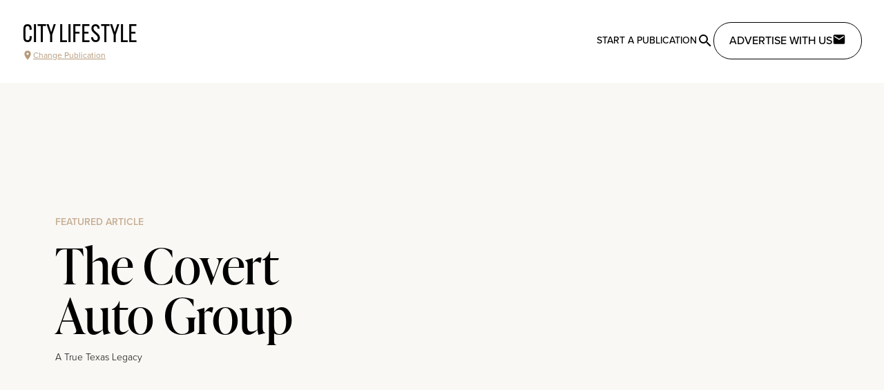

--- FILE ---
content_type: text/html;charset=utf-8
request_url: https://citylifestyle.com/articles/the-covert-auto-group-a-true-texas-legacy
body_size: 14287
content:
<!DOCTYPE html><html  data-capo=""><head><meta charset="utf-8">
<meta name="viewport" content="width=device-width, initial-scale=1">
<title>The Covert Auto Group</title>
<style>@import url("https://use.typekit.net/pwz3leq.css");@import url("https://use.typekit.net/psk6sbr.css");@import url("https://use.typekit.net/del0hun.css");@import url("https://use.typekit.net/fyx6sby.css");body.modal-open{overflow:hidden}h1.content-title{font-size:3rem;line-height:1;text-align:center;text-decoration-color:#c2410c;text-decoration-line:underline;text-transform:uppercase}button.get-started-btn{margin-left:auto;margin-right:auto;margin-top:1.5rem;--tw-bg-opacity:1;background-color:#c2410c;background-color:rgb(194 65 12/var(--tw-bg-opacity));letter-spacing:.05em;padding:.75rem 4rem;text-transform:uppercase;--tw-text-opacity:1;color:#fff;color:rgb(255 255 255/var(--tw-text-opacity))}section.franchise-section{margin:1.5rem auto;max-width:1280px;padding-left:1.5rem;padding-right:1.5rem}@media (min-width:768px){section.franchise-section{margin-bottom:4rem;margin-top:4rem}}.article-content a:-moz-any-link{display:inline-block;--tw-text-opacity:1;color:#000;color:rgb(0 0 0/var(--tw-text-opacity))}.article-content a:any-link{display:inline-block;--tw-text-opacity:1;color:#000;color:rgb(0 0 0/var(--tw-text-opacity))}.article-content a:-moz-any-link:after{content:" ";display:block;height:3px;margin-top:-3px;width:100%;--tw-bg-opacity:1;background-color:#e7dbc7;background-color:rgb(231 219 199/var(--tw-bg-opacity));transition-duration:.15s;-moz-transition-property:color,background-color,border-color,text-decoration-color,fill,stroke;transition-property:color,background-color,border-color,text-decoration-color,fill,stroke;transition-timing-function:cubic-bezier(.4,0,.2,1)}.article-content a:any-link:after{content:" ";display:block;height:3px;margin-top:-3px;width:100%;--tw-bg-opacity:1;background-color:#e7dbc7;background-color:rgb(231 219 199/var(--tw-bg-opacity));transition-duration:.15s;transition-property:color,background-color,border-color,text-decoration-color,fill,stroke;transition-timing-function:cubic-bezier(.4,0,.2,1)}.article-content a:-moz-any-link:hover:after{--tw-bg-opacity:1;background-color:#b69a7a;background-color:rgb(182 154 122/var(--tw-bg-opacity))}.article-content a:any-link:hover:after{--tw-bg-opacity:1;background-color:#b69a7a;background-color:rgb(182 154 122/var(--tw-bg-opacity))}.article-content .h1,.article-content h1,.editor-menu-bar .h1,.editor-menu-bar h1{font-size:2em}.article-content .h2,.article-content h2,.editor-menu-bar .h2,.editor-menu-bar h2{font-size:1.5em}.article-content .h3,.article-content h3,.editor-menu-bar .h3,.editor-menu-bar h3{font-size:1.17em}.article-content .h4,.article-content h4,.editor-menu-bar .h4,.editor-menu-bar h4{font-size:1em}.article-content .h5,.article-content h5,.editor-menu-bar .h5,.editor-menu-bar h5{font-size:.83em}.article-content .h6,.article-content h6,.editor-menu-bar .h6,.editor-menu-bar h6{font-size:.67em}.article-content h1,.article-content h2,.article-content h3,.article-content h4,.article-content h5,.article-content h6,.article-content ol,.article-content p,.article-content ul,p.article-content{margin-bottom:1.5rem;margin-left:auto;margin-right:auto;max-width:768px}.article-content blockquote{border-left-width:4px;margin:3rem auto;max-width:768px;--tw-border-opacity:1;border-color:#000;border-color:rgb(0 0 0/var(--tw-border-opacity));font-family:ivypresto-text,ui-serif,Georgia,Cambria,Times New Roman,Times,serif;font-size:1.125rem;font-weight:600;line-height:1.75rem;padding-left:1.5rem}@media (min-width:1024px){.article-content blockquote{font-size:1.25rem;line-height:1.75rem}}.article-content ol,.article-content ul{padding-left:2.5rem}.article-content ol li,.article-content ul li{margin-bottom:1.25rem}.article-content ol p,.article-content ul p{margin-bottom:0}.article-content ul{list-style-type:disc}.article-content ol{list-style-type:decimal}</style>
<style>/*! tailwindcss v3.4.1 | MIT License | https://tailwindcss.com*/*,:after,:before{border:0 solid #e5e7eb;box-sizing:border-box}:after,:before{--tw-content:""}:host,html{line-height:1.5;-webkit-text-size-adjust:100%;font-family:proxima-nova,proxima-nova-alt,ui-sans-serif,system-ui,sans-serif,Apple Color Emoji,Segoe UI Emoji,Segoe UI Symbol,Noto Color Emoji;font-feature-settings:normal;font-variation-settings:normal;tab-size:4;-webkit-tap-highlight-color:transparent}body{line-height:inherit;margin:0}hr{border-top-width:1px;color:inherit;height:0}abbr:where([title]){-webkit-text-decoration:underline dotted;text-decoration:underline dotted}h1,h2,h3,h4,h5,h6{font-size:inherit;font-weight:inherit}a{color:inherit;text-decoration:inherit}b,strong{font-weight:bolder}code,kbd,pre,samp{font-family:ui-monospace,SFMono-Regular,Menlo,Monaco,Consolas,Liberation Mono,Courier New,monospace;font-feature-settings:normal;font-size:1em;font-variation-settings:normal}small{font-size:80%}sub,sup{font-size:75%;line-height:0;position:relative;vertical-align:initial}sub{bottom:-.25em}sup{top:-.5em}table{border-collapse:collapse;border-color:inherit;text-indent:0}button,input,optgroup,select,textarea{color:inherit;font-family:inherit;font-feature-settings:inherit;font-size:100%;font-variation-settings:inherit;font-weight:inherit;line-height:inherit;margin:0;padding:0}button,select{text-transform:none}[type=button],[type=reset],[type=submit],button{-webkit-appearance:button;background-color:initial;background-image:none}:-moz-focusring{outline:auto}:-moz-ui-invalid{box-shadow:none}progress{vertical-align:initial}::-webkit-inner-spin-button,::-webkit-outer-spin-button{height:auto}[type=search]{-webkit-appearance:textfield;outline-offset:-2px}::-webkit-search-decoration{-webkit-appearance:none}::-webkit-file-upload-button{-webkit-appearance:button;font:inherit}summary{display:list-item}blockquote,dd,dl,figure,h1,h2,h3,h4,h5,h6,hr,p,pre{margin:0}fieldset{margin:0}fieldset,legend{padding:0}menu,ol,ul{list-style:none;margin:0;padding:0}dialog{padding:0}textarea{resize:vertical}input::placeholder,textarea::placeholder{color:#9ca3af;opacity:1}[role=button],button{cursor:pointer}:disabled{cursor:default}audio,canvas,embed,iframe,img,object,svg,video{display:block;vertical-align:middle}img,video{height:auto;max-width:100%}[hidden]{display:none}*,::backdrop,:after,:before{--tw-border-spacing-x:0;--tw-border-spacing-y:0;--tw-translate-x:0;--tw-translate-y:0;--tw-rotate:0;--tw-skew-x:0;--tw-skew-y:0;--tw-scale-x:1;--tw-scale-y:1;--tw-pan-x: ;--tw-pan-y: ;--tw-pinch-zoom: ;--tw-scroll-snap-strictness:proximity;--tw-gradient-from-position: ;--tw-gradient-via-position: ;--tw-gradient-to-position: ;--tw-ordinal: ;--tw-slashed-zero: ;--tw-numeric-figure: ;--tw-numeric-spacing: ;--tw-numeric-fraction: ;--tw-ring-inset: ;--tw-ring-offset-width:0px;--tw-ring-offset-color:#fff;--tw-ring-color:#3b82f680;--tw-ring-offset-shadow:0 0 #0000;--tw-ring-shadow:0 0 #0000;--tw-shadow:0 0 #0000;--tw-shadow-colored:0 0 #0000;--tw-blur: ;--tw-brightness: ;--tw-contrast: ;--tw-grayscale: ;--tw-hue-rotate: ;--tw-invert: ;--tw-saturate: ;--tw-sepia: ;--tw-drop-shadow: ;--tw-backdrop-blur: ;--tw-backdrop-brightness: ;--tw-backdrop-contrast: ;--tw-backdrop-grayscale: ;--tw-backdrop-hue-rotate: ;--tw-backdrop-invert: ;--tw-backdrop-opacity: ;--tw-backdrop-saturate: ;--tw-backdrop-sepia: }.container{width:100%}@media (min-width:640px){.container{max-width:640px}}@media (min-width:768px){.container{max-width:768px}}@media (min-width:1024px){.container{max-width:1024px}}@media (min-width:1280px){.container{max-width:1280px}}@media (min-width:1536px){.container{max-width:1536px}}.sr-only{height:1px;margin:-1px;overflow:hidden;padding:0;position:absolute;width:1px;clip:rect(0,0,0,0);border-width:0;white-space:nowrap}.pointer-events-none{pointer-events:none}.pointer-events-auto{pointer-events:auto}.visible{visibility:visible}.invisible{visibility:hidden}.static{position:static}.fixed{position:fixed}.absolute{position:absolute}.relative{position:relative}.inset-0{inset:0}.inset-x-0{left:0;right:0}.inset-y-0{bottom:0;top:0}.-right-\[90vw\]{right:-90vw}.bottom-0{bottom:0}.bottom-\[15px\]{bottom:15px}.left-0{left:0}.left-1\/2{left:50%}.left-4{left:1rem}.left-\[15px\]{left:15px}.right-0{right:0}.top-0{top:0}.top-1\/2{top:50%}.top-4{top:1rem}.top-\[100px\]{top:100px}.top-\[1rem\]{top:1rem}.z-10{z-index:10}.z-20{z-index:20}.z-30{z-index:30}.z-40{z-index:40}.z-50{z-index:50}.col-span-1{grid-column:span 1/span 1}.col-span-2{grid-column:span 2/span 2}.col-span-3{grid-column:span 3/span 3}.col-span-4{grid-column:span 4/span 4}.col-span-5{grid-column:span 5/span 5}.col-span-6{grid-column:span 6/span 6}.col-span-full{grid-column:1/-1}.\!m-0{margin:0!important}.m-0{margin:0}.m-1{margin:.25rem}.m-2{margin:.5rem}.m-4{margin:1rem}.m-5{margin:1.25rem}.m-6{margin:1.5rem}.mx-1{margin-left:.25rem;margin-right:.25rem}.mx-10{margin-left:2.5rem;margin-right:2.5rem}.mx-12{margin-left:3rem;margin-right:3rem}.mx-2{margin-left:.5rem;margin-right:.5rem}.mx-3{margin-left:.75rem;margin-right:.75rem}.mx-4{margin-left:1rem;margin-right:1rem}.mx-5{margin-left:1.25rem;margin-right:1.25rem}.mx-6{margin-left:1.5rem;margin-right:1.5rem}.mx-auto{margin-left:auto;margin-right:auto}.my-0{margin-bottom:0;margin-top:0}.my-10{margin-bottom:2.5rem;margin-top:2.5rem}.my-12{margin-bottom:3rem;margin-top:3rem}.my-16{margin-bottom:4rem;margin-top:4rem}.my-2{margin-bottom:.5rem;margin-top:.5rem}.my-20{margin-bottom:5rem;margin-top:5rem}.my-3{margin-bottom:.75rem;margin-top:.75rem}.my-4{margin-bottom:1rem;margin-top:1rem}.my-5{margin-bottom:1.25rem;margin-top:1.25rem}.my-6{margin-bottom:1.5rem;margin-top:1.5rem}.my-8{margin-bottom:2rem;margin-top:2rem}.-ml-4{margin-left:-1rem}.-mr-4{margin-right:-1rem}.-mt-8{margin-top:-2rem}.mb-0{margin-bottom:0}.mb-1{margin-bottom:.25rem}.mb-10{margin-bottom:2.5rem}.mb-12{margin-bottom:3rem}.mb-16{margin-bottom:4rem}.mb-2{margin-bottom:.5rem}.mb-20{margin-bottom:5rem}.mb-3{margin-bottom:.75rem}.mb-4{margin-bottom:1rem}.mb-40{margin-bottom:10rem}.mb-6{margin-bottom:1.5rem}.mb-8{margin-bottom:2rem}.mb-auto{margin-bottom:auto}.ml-1{margin-left:.25rem}.ml-2{margin-left:.5rem}.ml-3{margin-left:.75rem}.ml-4{margin-left:1rem}.ml-40{margin-left:10rem}.ml-auto{margin-left:auto}.mr-2{margin-right:.5rem}.mr-4{margin-right:1rem}.mr-auto{margin-right:auto}.mt-10{margin-top:2.5rem}.mt-12{margin-top:3rem}.mt-2{margin-top:.5rem}.mt-20{margin-top:5rem}.mt-3{margin-top:.75rem}.mt-4{margin-top:1rem}.mt-5{margin-top:1.25rem}.mt-6{margin-top:1.5rem}.mt-8{margin-top:2rem}.mt-auto{margin-top:auto}.block{display:block}.inline-block{display:inline-block}.flex{display:flex}.inline-flex{display:inline-flex}.grid{display:grid}.inline-grid{display:inline-grid}.hidden{display:none}.h-10{height:2.5rem}.h-12{height:3rem}.h-14{height:3.5rem}.h-16{height:4rem}.h-32{height:8rem}.h-36{height:9rem}.h-4{height:1rem}.h-40{height:10rem}.h-48{height:12rem}.h-5{height:1.25rem}.h-56{height:14rem}.h-6{height:1.5rem}.h-64{height:16rem}.h-7{height:1.75rem}.h-8{height:2rem}.h-80{height:20rem}.h-96{height:24rem}.h-\[100vh\]{height:100vh}.h-\[120px\]{height:120px}.h-\[150px\]{height:150px}.h-\[160px\]{height:160px}.h-\[1px\]{height:1px}.h-\[200px\]{height:200px}.h-\[250px\]{height:250px}.h-\[300px\]{height:300px}.h-\[320px\]{height:320px}.h-\[350px\]{height:350px}.h-\[400px\]{height:400px}.h-\[500px\]{height:500px}.h-\[50px\]{height:50px}.h-auto{height:auto}.h-full{height:100%}.h-screen{height:100vh}.max-h-60{max-height:15rem}.max-h-\[460px\]{max-height:460px}.max-h-\[550px\]{max-height:550px}.max-h-\[60vh\]{max-height:60vh}.max-h-screen{max-height:100vh}.min-h-\[400px\]{min-height:400px}.min-h-\[450px\]{min-height:450px}.min-h-\[600px\]{min-height:600px}.w-1\/2{width:50%}.w-1\/3{width:33.333333%}.w-10{width:2.5rem}.w-16{width:4rem}.w-2\/3{width:66.666667%}.w-4{width:1rem}.w-40{width:10rem}.w-44{width:11rem}.w-48{width:12rem}.w-5{width:1.25rem}.w-56{width:14rem}.w-6{width:1.5rem}.w-7{width:1.75rem}.w-72{width:18rem}.w-8{width:2rem}.w-\[120px\]{width:120px}.w-\[178px\]{width:178px}.w-\[282px\]{width:282px}.w-\[40px\]{width:40px}.w-\[90vw\]{width:90vw}.w-auto{width:auto}.w-full{width:100%}.w-screen{width:100vw}.min-w-0{min-width:0}.min-w-\[360px\]{min-width:360px}.max-w-3xl{max-width:48rem}.max-w-96{max-width:24rem}.max-w-\[768px\]{max-width:768px}.max-w-lg{max-width:32rem}.max-w-prose{max-width:65ch}.max-w-screen-2xl{max-width:1536px}.max-w-screen-lg{max-width:1024px}.max-w-screen-md{max-width:768px}.max-w-screen-sm{max-width:640px}.max-w-screen-xl{max-width:1280px}.max-w-sm{max-width:24rem}.flex-1{flex:1 1 0%}.flex-auto{flex:1 1 auto}.flex-shrink-0{flex-shrink:0}.flex-grow{flex-grow:1}.flex-grow-0{flex-grow:0}.grow{flex-grow:1}.basis-1\/2{flex-basis:50%}.basis-1\/4{flex-basis:25%}.basis-full{flex-basis:100%}.-translate-x-1\/2{--tw-translate-x:-50%;transform:translate(-50%,var(--tw-translate-y)) rotate(var(--tw-rotate)) skewX(var(--tw-skew-x)) skewY(var(--tw-skew-y)) scaleX(var(--tw-scale-x)) scaleY(var(--tw-scale-y));transform:translate(var(--tw-translate-x),var(--tw-translate-y)) rotate(var(--tw-rotate)) skewX(var(--tw-skew-x)) skewY(var(--tw-skew-y)) scaleX(var(--tw-scale-x)) scaleY(var(--tw-scale-y))}.-translate-x-full{--tw-translate-x:-100%;transform:translate(-100%,var(--tw-translate-y)) rotate(var(--tw-rotate)) skewX(var(--tw-skew-x)) skewY(var(--tw-skew-y)) scaleX(var(--tw-scale-x)) scaleY(var(--tw-scale-y));transform:translate(var(--tw-translate-x),var(--tw-translate-y)) rotate(var(--tw-rotate)) skewX(var(--tw-skew-x)) skewY(var(--tw-skew-y)) scaleX(var(--tw-scale-x)) scaleY(var(--tw-scale-y))}.-translate-y-1\/2{--tw-translate-y:-50%;transform:translate(var(--tw-translate-x),-50%) rotate(var(--tw-rotate)) skewX(var(--tw-skew-x)) skewY(var(--tw-skew-y)) scaleX(var(--tw-scale-x)) scaleY(var(--tw-scale-y));transform:translate(var(--tw-translate-x),var(--tw-translate-y)) rotate(var(--tw-rotate)) skewX(var(--tw-skew-x)) skewY(var(--tw-skew-y)) scaleX(var(--tw-scale-x)) scaleY(var(--tw-scale-y))}.translate-x-0{--tw-translate-x:0px;transform:translateY(var(--tw-translate-y)) rotate(var(--tw-rotate)) skewX(var(--tw-skew-x)) skewY(var(--tw-skew-y)) scaleX(var(--tw-scale-x)) scaleY(var(--tw-scale-y));transform:translate(var(--tw-translate-x),var(--tw-translate-y)) rotate(var(--tw-rotate)) skewX(var(--tw-skew-x)) skewY(var(--tw-skew-y)) scaleX(var(--tw-scale-x)) scaleY(var(--tw-scale-y))}.translate-x-4{--tw-translate-x:1rem;transform:translate(1rem,var(--tw-translate-y)) rotate(var(--tw-rotate)) skewX(var(--tw-skew-x)) skewY(var(--tw-skew-y)) scaleX(var(--tw-scale-x)) scaleY(var(--tw-scale-y));transform:translate(var(--tw-translate-x),var(--tw-translate-y)) rotate(var(--tw-rotate)) skewX(var(--tw-skew-x)) skewY(var(--tw-skew-y)) scaleX(var(--tw-scale-x)) scaleY(var(--tw-scale-y))}.-rotate-90{--tw-rotate:-90deg;transform:translate(var(--tw-translate-x),var(--tw-translate-y)) rotate(-90deg) skewX(var(--tw-skew-x)) skewY(var(--tw-skew-y)) scaleX(var(--tw-scale-x)) scaleY(var(--tw-scale-y));transform:translate(var(--tw-translate-x),var(--tw-translate-y)) rotate(var(--tw-rotate)) skewX(var(--tw-skew-x)) skewY(var(--tw-skew-y)) scaleX(var(--tw-scale-x)) scaleY(var(--tw-scale-y))}.rotate-180{--tw-rotate:180deg;transform:translate(var(--tw-translate-x),var(--tw-translate-y)) rotate(180deg) skewX(var(--tw-skew-x)) skewY(var(--tw-skew-y)) scaleX(var(--tw-scale-x)) scaleY(var(--tw-scale-y))}.rotate-180,.transform{transform:translate(var(--tw-translate-x),var(--tw-translate-y)) rotate(var(--tw-rotate)) skewX(var(--tw-skew-x)) skewY(var(--tw-skew-y)) scaleX(var(--tw-scale-x)) scaleY(var(--tw-scale-y))}@keyframes pulse{50%{opacity:.5}}.animate-pulse{animation:pulse 2s cubic-bezier(.4,0,.6,1) infinite}.animate-spin{animation:spin 1s linear infinite}@keyframes spin{to{transform:rotate(1turn)}}.animate-spin-slow{animation:spin 10s linear infinite}.cursor-pointer{cursor:pointer}.resize{resize:both}.\!list-none{list-style-type:none!important}.list-none{list-style-type:none}.columns-1{column-count:1}.break-inside-avoid-column{break-inside:avoid-column}.auto-rows-min{grid-auto-rows:min-content}.grid-cols-1{grid-template-columns:repeat(1,minmax(0,1fr))}.grid-cols-2{grid-template-columns:repeat(2,minmax(0,1fr))}.grid-cols-3{grid-template-columns:repeat(3,minmax(0,1fr))}.grid-cols-4{grid-template-columns:repeat(4,minmax(0,1fr))}.grid-cols-5{grid-template-columns:repeat(5,minmax(0,1fr))}.grid-cols-6{grid-template-columns:repeat(6,minmax(0,1fr))}.grid-cols-7{grid-template-columns:repeat(7,minmax(0,1fr))}.grid-cols-9{grid-template-columns:repeat(9,minmax(0,1fr))}.grid-cols-\[min-content\2c auto\]{grid-template-columns:min-content auto}.flex-row{flex-direction:row}.flex-col{flex-direction:column}.flex-wrap{flex-wrap:wrap}.place-items-center{place-items:center}.items-start{align-items:flex-start}.items-end{align-items:flex-end}.items-center{align-items:center}.items-baseline{align-items:baseline}.items-stretch{align-items:stretch}.justify-end{justify-content:flex-end}.justify-center{justify-content:center}.justify-between{justify-content:space-between}.justify-around{justify-content:space-around}.gap-1{gap:.25rem}.gap-10{gap:2.5rem}.gap-12{gap:3rem}.gap-16{gap:4rem}.gap-2{gap:.5rem}.gap-20{gap:5rem}.gap-3{gap:.75rem}.gap-4{gap:1rem}.gap-6{gap:1.5rem}.gap-8{gap:2rem}.gap-x-8{column-gap:2rem}.gap-y-4{row-gap:1rem}.space-y-1>:not([hidden])~:not([hidden]){--tw-space-y-reverse:0;margin-bottom:0;margin-bottom:calc(.25rem*var(--tw-space-y-reverse));margin-top:.25rem;margin-top:calc(.25rem*(1 - var(--tw-space-y-reverse)))}.space-y-4>:not([hidden])~:not([hidden]){--tw-space-y-reverse:0;margin-bottom:0;margin-bottom:calc(1rem*var(--tw-space-y-reverse));margin-top:1rem;margin-top:calc(1rem*(1 - var(--tw-space-y-reverse)))}.space-y-8>:not([hidden])~:not([hidden]){--tw-space-y-reverse:0;margin-bottom:0;margin-bottom:calc(2rem*var(--tw-space-y-reverse));margin-top:2rem;margin-top:calc(2rem*(1 - var(--tw-space-y-reverse)))}.divide-x>:not([hidden])~:not([hidden]){--tw-divide-x-reverse:0;border-left-width:1px;border-left-width:calc(1px*(1 - var(--tw-divide-x-reverse)));border-right-width:0;border-right-width:calc(1px*var(--tw-divide-x-reverse))}.divide-cl-gray-300>:not([hidden])~:not([hidden]){--tw-divide-opacity:1;border-color:#a6a6a6;border-color:rgb(166 166 166/var(--tw-divide-opacity))}.divide-gray-300>:not([hidden])~:not([hidden]){--tw-divide-opacity:1;border-color:#d1d5db;border-color:rgb(209 213 219/var(--tw-divide-opacity))}.place-self-center{place-self:center}.self-end{align-self:flex-end}.justify-self-start{justify-self:start}.justify-self-center{justify-self:center}.overflow-auto{overflow:auto}.overflow-hidden{overflow:hidden}.overflow-visible{overflow:visible}.overflow-scroll{overflow:scroll}.overflow-y-auto{overflow-y:auto}.overflow-y-scroll{overflow-y:scroll}.whitespace-nowrap{white-space:nowrap}.whitespace-pre-wrap{white-space:pre-wrap}.rounded{border-radius:.25rem}.rounded-3xl{border-radius:1.5rem}.rounded-full{border-radius:9999px}.rounded-lg{border-radius:.5rem}.rounded-md{border-radius:.375rem}.rounded-xl{border-radius:.75rem}.rounded-b{border-bottom-left-radius:.25rem}.rounded-b,.rounded-r{border-bottom-right-radius:.25rem}.rounded-r{border-top-right-radius:.25rem}.rounded-bl-lg{border-bottom-left-radius:.5rem}.rounded-tl-lg{border-top-left-radius:.5rem}.border{border-width:1px}.border-2{border-width:2px}.border-8{border-width:8px}.border-\[1px\]{border-width:1px}.border-y{border-top-width:1px}.border-b,.border-y{border-bottom-width:1px}.border-l-2{border-left-width:2px}.border-solid{border-style:solid}.border-dotted{border-style:dotted}.border-black{--tw-border-opacity:1;border-color:#000;border-color:rgb(0 0 0/var(--tw-border-opacity))}.border-cl-brown-400{--tw-border-opacity:1;border-color:#dbcdbc;border-color:rgb(219 205 188/var(--tw-border-opacity))}.border-cl-brown-600{--tw-border-opacity:1;border-color:#ccb8a2;border-color:rgb(204 184 162/var(--tw-border-opacity))}.border-cl-gray-100{--tw-border-opacity:1;border-color:#e9e9e9;border-color:rgb(233 233 233/var(--tw-border-opacity))}.border-cl-gray-200{--tw-border-opacity:1;border-color:#bcbcbc;border-color:rgb(188 188 188/var(--tw-border-opacity))}.border-cl-gray-300{--tw-border-opacity:1;border-color:#a6a6a6;border-color:rgb(166 166 166/var(--tw-border-opacity))}.border-cl-gray-900{--tw-border-opacity:1;border-color:#202020;border-color:rgb(32 32 32/var(--tw-border-opacity))}.border-gray-100{--tw-border-opacity:1;border-color:#f3f4f6;border-color:rgb(243 244 246/var(--tw-border-opacity))}.border-gray-300{--tw-border-opacity:1;border-color:#d1d5db;border-color:rgb(209 213 219/var(--tw-border-opacity))}.border-gray-400{--tw-border-opacity:1;border-color:#9ca3af;border-color:rgb(156 163 175/var(--tw-border-opacity))}.border-orange-700{--tw-border-opacity:1;border-color:#c2410c;border-color:rgb(194 65 12/var(--tw-border-opacity))}.border-white{--tw-border-opacity:1;border-color:#fff;border-color:rgb(255 255 255/var(--tw-border-opacity))}.border-l-gray-400{--tw-border-opacity:1;border-left-color:#9ca3af;border-left-color:rgb(156 163 175/var(--tw-border-opacity))}.bg-\[\#ECE5DB\]{--tw-bg-opacity:1;background-color:#ece5db;background-color:rgb(236 229 219/var(--tw-bg-opacity))}.bg-black{--tw-bg-opacity:1;background-color:#000;background-color:rgb(0 0 0/var(--tw-bg-opacity))}.bg-cl-beige-100{--tw-bg-opacity:1;background-color:#faf8f4;background-color:rgb(250 248 244/var(--tw-bg-opacity))}.bg-cl-beige-200{--tw-bg-opacity:1;background-color:#f0e9dd;background-color:rgb(240 233 221/var(--tw-bg-opacity))}.bg-cl-gray-100{--tw-bg-opacity:1;background-color:#e9e9e9;background-color:rgb(233 233 233/var(--tw-bg-opacity))}.bg-cl-gray-300{--tw-bg-opacity:1;background-color:#a6a6a6;background-color:rgb(166 166 166/var(--tw-bg-opacity))}.bg-cl-gray-400{--tw-bg-opacity:1;background-color:#8f8f8f;background-color:rgb(143 143 143/var(--tw-bg-opacity))}.bg-cl-gray-50{--tw-bg-opacity:1;background-color:#f9fafb;background-color:rgb(249 250 251/var(--tw-bg-opacity))}.bg-cl-gray-900{--tw-bg-opacity:1;background-color:#202020;background-color:rgb(32 32 32/var(--tw-bg-opacity))}.bg-cl-light-100{--tw-bg-opacity:1;background-color:#fdfcfb;background-color:rgb(253 252 251/var(--tw-bg-opacity))}.bg-cl-light-500{--tw-bg-opacity:1;background-color:#f4efe9;background-color:rgb(244 239 233/var(--tw-bg-opacity))}.bg-cl-light-900{--tw-bg-opacity:1;background-color:#ece5db;background-color:rgb(236 229 219/var(--tw-bg-opacity))}.bg-gray-100{--tw-bg-opacity:1;background-color:#f3f4f6;background-color:rgb(243 244 246/var(--tw-bg-opacity))}.bg-gray-200{--tw-bg-opacity:1;background-color:#e5e7eb;background-color:rgb(229 231 235/var(--tw-bg-opacity))}.bg-gray-50{--tw-bg-opacity:1;background-color:#f9fafb;background-color:rgb(249 250 251/var(--tw-bg-opacity))}.bg-gray-500{--tw-bg-opacity:1;background-color:#6b7280;background-color:rgb(107 114 128/var(--tw-bg-opacity))}.bg-orange-700{--tw-bg-opacity:1;background-color:#c2410c;background-color:rgb(194 65 12/var(--tw-bg-opacity))}.bg-white{--tw-bg-opacity:1;background-color:#fff;background-color:rgb(255 255 255/var(--tw-bg-opacity))}.bg-opacity-20{--tw-bg-opacity:0.2}.bg-opacity-90{--tw-bg-opacity:0.9}.bg-gradient-to-r{background-image:linear-gradient(to right,var(--tw-gradient-stops))}.bg-gradient-to-t{background-image:linear-gradient(to top,var(--tw-gradient-stops))}.from-black{--tw-gradient-from:#000 var(--tw-gradient-from-position);--tw-gradient-to:#0000 var(--tw-gradient-to-position);--tw-gradient-stops:var(--tw-gradient-from),var(--tw-gradient-to)}.from-transparent{--tw-gradient-from:#0000 var(--tw-gradient-from-position);--tw-gradient-to:#0000 var(--tw-gradient-to-position);--tw-gradient-stops:var(--tw-gradient-from),var(--tw-gradient-to)}.from-white{--tw-gradient-from:#fff var(--tw-gradient-from-position);--tw-gradient-to:#fff0 var(--tw-gradient-to-position);--tw-gradient-stops:var(--tw-gradient-from),var(--tw-gradient-to)}.from-40\%{--tw-gradient-from-position:40%}.to-transparent{--tw-gradient-to:#0000 var(--tw-gradient-to-position)}.to-white{--tw-gradient-to:#fff var(--tw-gradient-to-position)}.to-60\%{--tw-gradient-to-position:60%}.object-contain{object-fit:contain}.object-cover{object-fit:cover}.\!p-0{padding:0!important}.\!p-2{padding:.5rem!important}.p-0{padding:0}.p-1{padding:.25rem}.p-2{padding:.5rem}.p-3{padding:.75rem}.p-4{padding:1rem}.p-5{padding:1.25rem}.p-6{padding:1.5rem}.p-7{padding:1.75rem}.p-8{padding:2rem}.p-btn{padding:.875rem 1.375rem}.px-12{padding-left:3rem;padding-right:3rem}.px-16{padding-left:4rem;padding-right:4rem}.px-2{padding-left:.5rem;padding-right:.5rem}.px-3{padding-left:.75rem;padding-right:.75rem}.px-4{padding-left:1rem;padding-right:1rem}.px-5{padding-left:1.25rem;padding-right:1.25rem}.px-6{padding-left:1.5rem;padding-right:1.5rem}.px-8{padding-left:2rem;padding-right:2rem}.px-\[18px\]{padding-left:18px;padding-right:18px}.py-1{padding-bottom:.25rem;padding-top:.25rem}.py-16{padding-bottom:4rem;padding-top:4rem}.py-2{padding-bottom:.5rem;padding-top:.5rem}.py-3{padding-bottom:.75rem;padding-top:.75rem}.py-4{padding-bottom:1rem;padding-top:1rem}.py-6{padding-bottom:1.5rem;padding-top:1.5rem}.py-8{padding-bottom:2rem;padding-top:2rem}.py-\[12px\]{padding-bottom:12px;padding-top:12px}.pb-10{padding-bottom:2.5rem}.pb-12{padding-bottom:3rem}.pb-16{padding-bottom:4rem}.pb-4{padding-bottom:1rem}.pb-5{padding-bottom:1.25rem}.pl-10{padding-left:2.5rem}.pl-4{padding-left:1rem}.pl-5{padding-left:1.25rem}.pr-8{padding-right:2rem}.pt-0{padding-top:0}.pt-16{padding-top:4rem}.pt-4{padding-top:1rem}.pt-6{padding-top:1.5rem}.text-left{text-align:left}.text-center{text-align:center}.text-right{text-align:right}.font-display{font-family:ivypresto-display,serif}.font-gothic{font-family:alternate-gothic-atf,sans-serif}.font-sans{font-family:proxima-nova,proxima-nova-alt,ui-sans-serif,system-ui,sans-serif,Apple Color Emoji,Segoe UI Emoji,Segoe UI Symbol,Noto Color Emoji}.font-serif{font-family:ivypresto-text,ui-serif,Georgia,Cambria,Times New Roman,Times,serif}.text-2xl{font-size:1.5rem;line-height:2rem}.text-3xl{font-size:1.875rem;line-height:2.25rem}.text-4xl{font-size:2.25rem;line-height:2.5rem}.text-5xl{font-size:3rem;line-height:1}.text-6xl{font-size:3.75rem;line-height:1}.text-7xl{font-size:4.5rem;line-height:1}.text-\[2rem\]{font-size:2rem}.text-base{font-size:1rem;line-height:1.5rem}.text-lg{font-size:1.125rem;line-height:1.75rem}.text-sm{font-size:.875rem;line-height:1.25rem}.text-xl{font-size:1.25rem;line-height:1.75rem}.text-xs{font-size:.75rem;line-height:1rem}.font-bold{font-weight:700}.font-light{font-weight:300}.font-medium{font-weight:500}.font-normal{font-weight:400}.font-semibold{font-weight:600}.uppercase{text-transform:uppercase}.lowercase{text-transform:lowercase}.capitalize{text-transform:capitalize}.italic{font-style:italic}.leading-6{line-height:1.5rem}.leading-tight{line-height:1.25}.tracking-wide{letter-spacing:.025em}.tracking-wider{letter-spacing:.05em}.tracking-widest{letter-spacing:.1em}.text-\[\#B69A7A\]{--tw-text-opacity:1;color:#b69a7a;color:rgb(182 154 122/var(--tw-text-opacity))}.text-black{--tw-text-opacity:1;color:#000;color:rgb(0 0 0/var(--tw-text-opacity))}.text-cl-beige-900{--tw-text-opacity:1;color:#b69a7a;color:rgb(182 154 122/var(--tw-text-opacity))}.text-cl-brown-700{--tw-text-opacity:1;color:#c5ae95;color:rgb(197 174 149/var(--tw-text-opacity))}.text-cl-brown-900{--tw-text-opacity:1;color:#b69a7a;color:rgb(182 154 122/var(--tw-text-opacity))}.text-cl-gray-200{--tw-text-opacity:1;color:#bcbcbc;color:rgb(188 188 188/var(--tw-text-opacity))}.text-cl-gray-300{--tw-text-opacity:1;color:#a6a6a6;color:rgb(166 166 166/var(--tw-text-opacity))}.text-cl-gray-400{--tw-text-opacity:1;color:#8f8f8f;color:rgb(143 143 143/var(--tw-text-opacity))}.text-cl-gray-500{--tw-text-opacity:1;color:#797979;color:rgb(121 121 121/var(--tw-text-opacity))}.text-cl-gray-600{--tw-text-opacity:1;color:#636363;color:rgb(99 99 99/var(--tw-text-opacity))}.text-cl-gray-700{--tw-text-opacity:1;color:#4d4d4d;color:rgb(77 77 77/var(--tw-text-opacity))}.text-cl-gray-800{--tw-text-opacity:1;color:#363636;color:rgb(54 54 54/var(--tw-text-opacity))}.text-cl-gray-900{--tw-text-opacity:1;color:#202020;color:rgb(32 32 32/var(--tw-text-opacity))}.text-gray-400{--tw-text-opacity:1;color:#9ca3af;color:rgb(156 163 175/var(--tw-text-opacity))}.text-gray-500{--tw-text-opacity:1;color:#6b7280;color:rgb(107 114 128/var(--tw-text-opacity))}.text-gray-700{--tw-text-opacity:1;color:#374151;color:rgb(55 65 81/var(--tw-text-opacity))}.text-gray-800{--tw-text-opacity:1;color:#1f2937;color:rgb(31 41 55/var(--tw-text-opacity))}.text-green-400{--tw-text-opacity:1;color:#4ade80;color:rgb(74 222 128/var(--tw-text-opacity))}.text-orange-700{--tw-text-opacity:1;color:#c2410c;color:rgb(194 65 12/var(--tw-text-opacity))}.text-red-500{--tw-text-opacity:1;color:#ef4444;color:rgb(239 68 68/var(--tw-text-opacity))}.text-rose-400{--tw-text-opacity:1;color:#fb7185;color:rgb(251 113 133/var(--tw-text-opacity))}.text-white{--tw-text-opacity:1;color:#fff;color:rgb(255 255 255/var(--tw-text-opacity))}.underline{text-decoration-line:underline}.decoration-2{text-decoration-thickness:2px}.placeholder-cl-gray-200::placeholder{--tw-placeholder-opacity:1;color:#bcbcbc;color:rgb(188 188 188/var(--tw-placeholder-opacity))}.accent-black{accent-color:#000}.opacity-100{opacity:1}.opacity-30{opacity:.3}.opacity-40{opacity:.4}.opacity-50{opacity:.5}.shadow{--tw-shadow:0 1px 3px 0 #0000001a,0 1px 2px -1px #0000001a;--tw-shadow-colored:0 1px 3px 0 var(--tw-shadow-color),0 1px 2px -1px var(--tw-shadow-color);box-shadow:0 0 #0000,0 0 #0000,0 1px 3px 0 #0000001a,0 1px 2px -1px #0000001a;box-shadow:var(--tw-ring-offset-shadow,0 0 #0000),var(--tw-ring-shadow,0 0 #0000),var(--tw-shadow)}.shadow-lg{--tw-shadow:0 10px 15px -3px #0000001a,0 4px 6px -4px #0000001a;--tw-shadow-colored:0 10px 15px -3px var(--tw-shadow-color),0 4px 6px -4px var(--tw-shadow-color);box-shadow:0 0 #0000,0 0 #0000,0 10px 15px -3px #0000001a,0 4px 6px -4px #0000001a;box-shadow:var(--tw-ring-offset-shadow,0 0 #0000),var(--tw-ring-shadow,0 0 #0000),var(--tw-shadow)}.shadow-md{--tw-shadow:0 4px 6px -1px #0000001a,0 2px 4px -2px #0000001a;--tw-shadow-colored:0 4px 6px -1px var(--tw-shadow-color),0 2px 4px -2px var(--tw-shadow-color);box-shadow:0 0 #0000,0 0 #0000,0 4px 6px -1px #0000001a,0 2px 4px -2px #0000001a;box-shadow:var(--tw-ring-offset-shadow,0 0 #0000),var(--tw-ring-shadow,0 0 #0000),var(--tw-shadow)}.drop-shadow{--tw-drop-shadow:drop-shadow(0 1px 2px #0000001a) drop-shadow(0 1px 1px #0000000f);filter:var(--tw-blur) var(--tw-brightness) var(--tw-contrast) var(--tw-grayscale) var(--tw-hue-rotate) var(--tw-invert) var(--tw-saturate) var(--tw-sepia) drop-shadow(0 1px 2px rgb(0 0 0/.1)) drop-shadow(0 1px 1px rgb(0 0 0/.06));filter:var(--tw-blur) var(--tw-brightness) var(--tw-contrast) var(--tw-grayscale) var(--tw-hue-rotate) var(--tw-invert) var(--tw-saturate) var(--tw-sepia) var(--tw-drop-shadow)}.grayscale{--tw-grayscale:grayscale(100%);filter:var(--tw-blur) var(--tw-brightness) var(--tw-contrast) grayscale(100%) var(--tw-hue-rotate) var(--tw-invert) var(--tw-saturate) var(--tw-sepia) var(--tw-drop-shadow)}.filter,.grayscale{filter:var(--tw-blur) var(--tw-brightness) var(--tw-contrast) var(--tw-grayscale) var(--tw-hue-rotate) var(--tw-invert) var(--tw-saturate) var(--tw-sepia) var(--tw-drop-shadow)}.transition{transition-duration:.15s;transition-property:color,background-color,border-color,text-decoration-color,fill,stroke,opacity,box-shadow,transform,filter,-webkit-backdrop-filter;transition-property:color,background-color,border-color,text-decoration-color,fill,stroke,opacity,box-shadow,transform,filter,backdrop-filter;transition-property:color,background-color,border-color,text-decoration-color,fill,stroke,opacity,box-shadow,transform,filter,backdrop-filter,-webkit-backdrop-filter;transition-timing-function:cubic-bezier(.4,0,.2,1)}.transition-all{transition-duration:.15s;transition-property:all;transition-timing-function:cubic-bezier(.4,0,.2,1)}.transition-transform{transition-property:transform;transition-timing-function:cubic-bezier(.4,0,.2,1)}.duration-150,.transition-transform{transition-duration:.15s}.duration-300{transition-duration:.3s}.ease-in-out{transition-timing-function:cubic-bezier(.4,0,.2,1)}.ease-out{transition-timing-function:cubic-bezier(0,0,.2,1)}.block-center{left:50%;position:absolute;top:50%;transform:translate(-50%,-50%)}.after\:\!hidden:after{content:var(--tw-content);display:none!important}.hover\:cursor-pointer:hover{cursor:pointer}.hover\:border-cl-brown-700:hover{--tw-border-opacity:1;border-color:#c5ae95;border-color:rgb(197 174 149/var(--tw-border-opacity))}.hover\:border-cl-gray-300:hover{--tw-border-opacity:1;border-color:#a6a6a6;border-color:rgb(166 166 166/var(--tw-border-opacity))}.hover\:bg-black:hover{--tw-bg-opacity:1;background-color:#000;background-color:rgb(0 0 0/var(--tw-bg-opacity))}.hover\:bg-cl-gray-900:hover{--tw-bg-opacity:1;background-color:#202020;background-color:rgb(32 32 32/var(--tw-bg-opacity))}.hover\:bg-gray-100:hover{--tw-bg-opacity:1;background-color:#f3f4f6;background-color:rgb(243 244 246/var(--tw-bg-opacity))}.hover\:bg-white:hover{--tw-bg-opacity:1;background-color:#fff;background-color:rgb(255 255 255/var(--tw-bg-opacity))}.hover\:text-black:hover{--tw-text-opacity:1;color:#000;color:rgb(0 0 0/var(--tw-text-opacity))}.hover\:text-blue-800:hover{--tw-text-opacity:1;color:#1e40af;color:rgb(30 64 175/var(--tw-text-opacity))}.hover\:text-cl-beige-900:hover{--tw-text-opacity:1;color:#b69a7a;color:rgb(182 154 122/var(--tw-text-opacity))}.hover\:text-cl-brown-700:hover{--tw-text-opacity:1;color:#c5ae95;color:rgb(197 174 149/var(--tw-text-opacity))}.hover\:text-cl-brown-900:hover{--tw-text-opacity:1;color:#b69a7a;color:rgb(182 154 122/var(--tw-text-opacity))}.hover\:text-cl-gray-300:hover{--tw-text-opacity:1;color:#a6a6a6;color:rgb(166 166 166/var(--tw-text-opacity))}.hover\:text-white:hover{--tw-text-opacity:1;color:#fff;color:rgb(255 255 255/var(--tw-text-opacity))}.disabled\:bg-gray-500:disabled{--tw-bg-opacity:1;background-color:#6b7280;background-color:rgb(107 114 128/var(--tw-bg-opacity))}.disabled\:text-gray-300:disabled{--tw-text-opacity:1;color:#d1d5db;color:rgb(209 213 219/var(--tw-text-opacity))}.group.gradient-overlay .group-\[\.gradient-overlay\]\:flex{display:flex}@media (min-width:640px){.sm\:block{display:block}.sm\:w-1\/2{width:50%}.sm\:w-1\/3{width:33.333333%}.sm\:basis-1\/3{flex-basis:33.333333%}.sm\:columns-2{column-count:2}}@media (min-width:768px){.md\:relative{position:relative}.md\:-right-\[600px\]{right:-600px}.md\:bottom-\[50px\]{bottom:50px}.md\:bottom-\[75px\]{bottom:75px}.md\:left-\[50px\]{left:50px}.md\:left-\[75px\]{left:75px}.md\:top-auto{top:auto}.md\:col-span-1{grid-column:span 1/span 1}.md\:col-span-2{grid-column:span 2/span 2}.md\:col-span-3{grid-column:span 3/span 3}.md\:col-span-4{grid-column:span 4/span 4}.md\:col-span-5{grid-column:span 5/span 5}.md\:mx-0{margin-left:0;margin-right:0}.md\:mx-20{margin-left:5rem;margin-right:5rem}.md\:my-16{margin-bottom:4rem;margin-top:4rem}.md\:mb-0{margin-bottom:0}.md\:ml-auto{margin-left:auto}.md\:mt-0{margin-top:0}.md\:line-clamp-4{display:-webkit-box;overflow:hidden;-webkit-box-orient:vertical;-webkit-line-clamp:4}.md\:block{display:block}.md\:inline-block{display:inline-block}.md\:flex{display:flex}.md\:grid{display:grid}.md\:hidden{display:none}.md\:h-\[1000px\]{height:1000px}.md\:h-\[300px\]{height:300px}.md\:h-\[45vw\]{height:45vw}.md\:max-h-40{max-height:10rem}.md\:min-h-28{min-height:7rem}.md\:min-h-\[600px\]{min-height:600px}.md\:w-1\/2{width:50%}.md\:w-1\/3{width:33.333333%}.md\:w-2\/3{width:66.666667%}.md\:w-4\/5{width:80%}.md\:w-\[600px\]{width:600px}.md\:w-auto{width:auto}.md\:basis-1\/2{flex-basis:50%}.md\:basis-1\/3{flex-basis:33.333333%}.md\:basis-1\/4{flex-basis:25%}.md\:transform-none{transform:none}.md\:columns-2{column-count:2}.md\:columns-3{column-count:3}.md\:grid-cols-1{grid-template-columns:repeat(1,minmax(0,1fr))}.md\:grid-cols-10{grid-template-columns:repeat(10,minmax(0,1fr))}.md\:grid-cols-2{grid-template-columns:repeat(2,minmax(0,1fr))}.md\:grid-cols-3{grid-template-columns:repeat(3,minmax(0,1fr))}.md\:grid-cols-4{grid-template-columns:repeat(4,minmax(0,1fr))}.md\:grid-cols-5{grid-template-columns:repeat(5,minmax(0,1fr))}.md\:grid-cols-\[15rem\2c auto\2c auto\]{grid-template-columns:15rem auto auto}.md\:flex-row{flex-direction:row}.md\:items-start{align-items:flex-start}.md\:justify-center{justify-content:center}.md\:justify-between{justify-content:space-between}.md\:gap-10{gap:2.5rem}.md\:gap-4{gap:1rem}.md\:self-center{align-self:center}.md\:justify-self-end{justify-self:end}.md\:overflow-y-auto{overflow-y:auto}.md\:border-0{border-width:0}.md\:bg-white{--tw-bg-opacity:1;background-color:#fff;background-color:rgb(255 255 255/var(--tw-bg-opacity))}.md\:p-0{padding:0}.md\:p-20{padding:5rem}.md\:p-4{padding:1rem}.md\:p-6{padding:1.5rem}.md\:p-8{padding:2rem}.md\:px-0{padding-left:0;padding-right:0}.md\:px-20{padding-left:5rem;padding-right:5rem}.md\:px-5{padding-left:1.25rem;padding-right:1.25rem}.md\:px-8{padding-left:2rem;padding-right:2rem}.md\:py-3{padding-bottom:.75rem;padding-top:.75rem}.md\:pl-8{padding-left:2rem}.md\:pt-24{padding-top:6rem}.md\:text-left{text-align:left}.md\:text-6xl{font-size:3.75rem;line-height:1}.md\:text-7xl{font-size:4.5rem;line-height:1}.md\:text-8xl{font-size:6rem;line-height:1}.md\:shadow{--tw-shadow:0 1px 3px 0 #0000001a,0 1px 2px -1px #0000001a;--tw-shadow-colored:0 1px 3px 0 var(--tw-shadow-color),0 1px 2px -1px var(--tw-shadow-color);box-shadow:0 0 #0000,0 0 #0000,0 1px 3px 0 #0000001a,0 1px 2px -1px #0000001a;box-shadow:var(--tw-ring-offset-shadow,0 0 #0000),var(--tw-ring-shadow,0 0 #0000),var(--tw-shadow)}.md\:shadow-lg{--tw-shadow:0 10px 15px -3px #0000001a,0 4px 6px -4px #0000001a;--tw-shadow-colored:0 10px 15px -3px var(--tw-shadow-color),0 4px 6px -4px var(--tw-shadow-color);box-shadow:0 0 #0000,0 0 #0000,0 10px 15px -3px #0000001a,0 4px 6px -4px #0000001a;box-shadow:var(--tw-ring-offset-shadow,0 0 #0000),var(--tw-ring-shadow,0 0 #0000),var(--tw-shadow)}}@media (min-width:1024px){.lg\:basis-1\/3{flex-basis:33.333333%}.lg\:basis-1\/6{flex-basis:16.666667%}.lg\:basis-\[20\%\]{flex-basis:20%}.lg\:columns-4{column-count:4}.lg\:grid-cols-3{grid-template-columns:repeat(3,minmax(0,1fr))}.lg\:gap-12{gap:3rem}}@media (min-width:1280px){.xl\:basis-1\/12{flex-basis:8.333333%}}</style>
<style>html{scroll-behavior:smooth}</style>
<style>.icon[data-v-9c34c54e]{display:inline-block;vertical-align:middle}</style>
<style>.modal-enter-active[data-v-97fb45d7],.modal-leave-active[data-v-97fb45d7]{transition:opacity .5s ease}.modal-enter-from[data-v-97fb45d7],.modal-leave-to[data-v-97fb45d7]{opacity:0}</style>
<link rel="modulepreload" as="script" crossorigin href="/_nuxt/CpUcF0mY.js">
<link rel="modulepreload" as="script" crossorigin href="/_nuxt/Di9rh1Yr.js">
<link rel="modulepreload" as="script" crossorigin href="/_nuxt/CHwgcOBk.js">
<link rel="modulepreload" as="script" crossorigin href="/_nuxt/Blj6p7vb.js">
<link rel="modulepreload" as="script" crossorigin href="/_nuxt/DDScyXb_.js">
<link rel="modulepreload" as="script" crossorigin href="/_nuxt/lpPBqg7r.js">
<link rel="modulepreload" as="script" crossorigin href="/_nuxt/BFq3S2BI.js">
<link rel="modulepreload" as="script" crossorigin href="/_nuxt/C12OpQfU.js">
<link rel="modulepreload" as="script" crossorigin href="/_nuxt/BCD1M5CF.js">
<link rel="modulepreload" as="script" crossorigin href="/_nuxt/DlFpoC7M.js">
<link rel="modulepreload" as="script" crossorigin href="/_nuxt/C9U3h1B3.js">
<link rel="modulepreload" as="script" crossorigin href="/_nuxt/BETZtT53.js">
<link rel="modulepreload" as="script" crossorigin href="/_nuxt/C_-J8yUq.js">
<link rel="modulepreload" as="script" crossorigin href="/_nuxt/BArEMeAs.js">
<link rel="modulepreload" as="script" crossorigin href="/_nuxt/C1HmLsqA.js">
<link rel="modulepreload" as="script" crossorigin href="/_nuxt/zsRsBrVN.js">
<link rel="modulepreload" as="script" crossorigin href="/_nuxt/BkQOwprV.js">
<link rel="modulepreload" as="script" crossorigin href="/_nuxt/BBeo3TOU.js">
<link rel="modulepreload" as="script" crossorigin href="/_nuxt/DYfr8hUB.js">
<link rel="modulepreload" as="script" crossorigin href="/_nuxt/q1HchmbD.js">
<link rel="modulepreload" as="script" crossorigin href="/_nuxt/BS7zlHab.js">
<link rel="modulepreload" as="script" crossorigin href="/_nuxt/_boePCgp.js">
<link rel="modulepreload" as="script" crossorigin href="/_nuxt/Cl-mZ76N.js">
<link rel="modulepreload" as="script" crossorigin href="/_nuxt/I5dluyJc.js">
<link rel="modulepreload" as="script" crossorigin href="/_nuxt/CF7QoKyV.js">
<link rel="modulepreload" as="script" crossorigin href="/_nuxt/CumY7_xc.js">
<link rel="modulepreload" as="script" crossorigin href="/_nuxt/BeRNsSEc.js">
<link rel="modulepreload" as="script" crossorigin href="/_nuxt/Ogw2wdUg.js">
<link rel="modulepreload" as="script" crossorigin href="/_nuxt/DSICl2TE.js">
<link rel="modulepreload" as="script" crossorigin href="/_nuxt/DsyYhTlQ.js">
<link rel="modulepreload" as="script" crossorigin href="/_nuxt/BP1_2Urx.js">
<link rel="modulepreload" as="script" crossorigin href="/_nuxt/Btg_TnP7.js">
<link rel="modulepreload" as="script" crossorigin href="/_nuxt/CJLmRhll.js">
<link rel="modulepreload" as="script" crossorigin href="/_nuxt/DfjDwbwV.js">
<link rel="modulepreload" as="script" crossorigin href="/_nuxt/DcXNP0Fp.js">
<link rel="modulepreload" as="script" crossorigin href="/_nuxt/BDWEcGrD.js">
<link rel="modulepreload" as="script" crossorigin href="/_nuxt/BCtXr-C_.js">
<link rel="modulepreload" as="script" crossorigin href="/_nuxt/CpD9UWRV.js">
<link rel="modulepreload" as="script" crossorigin href="/_nuxt/Cs6VVr7n.js">
<link rel="modulepreload" as="script" crossorigin href="/_nuxt/CylZ1K5A.js">
<link rel="modulepreload" as="script" crossorigin href="/_nuxt/BdXR0MNn.js">
<link rel="modulepreload" as="script" crossorigin href="/_nuxt/B3u0rCwP.js">
<link rel="modulepreload" as="script" crossorigin href="/_nuxt/D-bizF6O.js">
<link rel="modulepreload" as="script" crossorigin href="/_nuxt/DopcM3E5.js">
<link rel="modulepreload" as="script" crossorigin href="/_nuxt/D7Uz8uCC.js">
<link rel="modulepreload" as="script" crossorigin href="/_nuxt/xq13uTxA.js">
<link rel="modulepreload" as="script" crossorigin href="/_nuxt/pIaM45Pg.js">
<link rel="modulepreload" as="script" crossorigin href="/_nuxt/gahQYIVX.js">
<link rel="modulepreload" as="script" crossorigin href="/_nuxt/q9g9cd9u.js">
<link rel="modulepreload" as="script" crossorigin href="/_nuxt/CyNXdy77.js">
<link rel="modulepreload" as="script" crossorigin href="/_nuxt/CHuTVK1U.js">
<link rel="modulepreload" as="script" crossorigin href="/_nuxt/BCIKqWUh.js">
<link rel="modulepreload" as="script" crossorigin href="/_nuxt/CsyT88_1.js">
<link rel="modulepreload" as="script" crossorigin href="/_nuxt/CjYXuolz.js">
<link rel="modulepreload" as="script" crossorigin href="/_nuxt/ClqMkGCK.js">
<link rel="modulepreload" as="script" crossorigin href="/_nuxt/DuvhVfoS.js">
<link rel="modulepreload" as="script" crossorigin href="/_nuxt/BmZWLtdM.js">
<link rel="modulepreload" as="script" crossorigin href="/_nuxt/-SEu0lNF.js">
<link rel="prefetch" as="script" crossorigin href="/_nuxt/Bq_CZPEg.js">
<meta name="robots" content="index,follow">
<link rel="sitemap" type="application/xml" title="Sitemap" href="/sitemap_index.xml">
<script type="module" src="/_nuxt/CpUcF0mY.js" crossorigin></script></head><body><div id="__nuxt"><div><div class="h-screen flex flex-col"><!--[--><header class="flex justify-between gap-4 p-8"><div class="flex flex-col"><a href="/" class=""><p class="uppercase font-gothic text-4xl">City Lifestyle</p></a><button class="flex items-end text-xs underline text-cl-brown-900"><svg xmlns="http://www.w3.org/2000/svg" xmlns:xlink="http://www.w3.org/1999/xlink" aria-hidden="true" role="img" class="icon" style="" width="16px" height="16px" viewBox="0 0 24 24" data-v-9c34c54e><path fill="currentColor" d="M12 11.5A2.5 2.5 0 0 1 9.5 9A2.5 2.5 0 0 1 12 6.5A2.5 2.5 0 0 1 14.5 9a2.5 2.5 0 0 1-2.5 2.5M12 2a7 7 0 0 0-7 7c0 5.25 7 13 7 13s7-7.75 7-13a7 7 0 0 0-7-7"/></svg> Change Publication </button></div><div class="block md:hidden"><button><svg xmlns="http://www.w3.org/2000/svg" xmlns:xlink="http://www.w3.org/1999/xlink" aria-hidden="true" role="img" class="icon ml-4 mt-3" style="" width="30px" height="30px" viewBox="0 0 24 24" data-v-9c34c54e><path fill="currentColor" d="M3 6h18v2H3zm0 5h18v2H3zm0 5h18v2H3z"/></svg></button></div><div class="hidden md:block"><ul class="flex gap-8 lg:gap-12 items-center uppercase text-sm font-medium"><!----><li><a href="https://opportunity.citylifestyle.com" rel="noopener noreferrer"> Start a publication</a></li><li><a href="/search" class=""><svg xmlns="http://www.w3.org/2000/svg" xmlns:xlink="http://www.w3.org/1999/xlink" aria-hidden="true" role="img" class="icon" style="" width="24px" height="24px" viewBox="0 0 24 24" data-v-9c34c54e><path fill="currentColor" d="M9.5 3A6.5 6.5 0 0 1 16 9.5c0 1.61-.59 3.09-1.56 4.23l.27.27h.79l5 5l-1.5 1.5l-5-5v-.79l-.27-.27A6.52 6.52 0 0 1 9.5 16A6.5 6.5 0 0 1 3 9.5A6.5 6.5 0 0 1 9.5 3m0 2C7 5 5 7 5 9.5S7 14 9.5 14S14 12 14 9.5S12 5 9.5 5"/></svg></a></li><li><a href="/contact-us" class="flex gap-2 text-base rounded-full p-btn border border-black hover:bg-black hover:text-white cursor-pointer"> Advertise with Us <svg xmlns="http://www.w3.org/2000/svg" xmlns:xlink="http://www.w3.org/1999/xlink" aria-hidden="true" role="img" class="icon" style="" width="20px" height="20px" viewBox="0 0 24 24" data-v-9c34c54e><path fill="currentColor" d="m20 8l-8 5l-8-5V6l8 5l8-5m0-2H4c-1.11 0-2 .89-2 2v12a2 2 0 0 0 2 2h16a2 2 0 0 0 2-2V6a2 2 0 0 0-2-2"/></svg></a><!----></li></ul></div><section class="-translate-x-full p-5 bg-cl-beige-100 transform top-0 left-0 w-full fixed h-full overflow-auto ease-in-out transition-all duration-300 z-30"><div class="m-2 flex flex-row justify-between"><a href="/" class=""><p class="uppercase font-gothic text-4xl">City Lifestyle</p></a><button><svg xmlns="http://www.w3.org/2000/svg" xmlns:xlink="http://www.w3.org/1999/xlink" aria-hidden="true" role="img" class="icon" style="" width="30px" height="30px" viewBox="0 0 24 24" data-v-9c34c54e><path fill="currentColor" d="M19 6.41L17.59 5L12 10.59L6.41 5L5 6.41L10.59 12L5 17.59L6.41 19L12 13.41L17.59 19L19 17.59L13.41 12z"/></svg></button></div><!----><div class="flex flex-col items-center"><p class="font-medium text-2xl">Want to start a publication?</p><a href="https://opportunity.citylifestyle.com/" rel="noopener noreferrer" class="my-8 w-40 items-center text-center font-semibold cta inline-block bg-[#ECE5DB] text-[#B69A7A] px-3 py-2 rounded-xl">Learn More </a></div></section></header><!----><!--]--><div class="flex-grow"><!--[--><main class="flex flex-col"><div class="pb-16"><a aria-current="page" href="/articles/the-covert-auto-group-a-true-texas-legacy" class="router-link-active router-link-exact-active"><section class="grid grid-cols-1 md:grid-cols-10 overflow-hidden min-h-[400px] md:min-h-[600px] bg-cl-beige-100"><!----><div class="col-span-4 flex flex-col items-center md:items-start md:justify-center p-8 md:p-20 gap-2"><p class="text-cl-brown-700 uppercase text-sm font-semibold">Featured Article</p><h1 class="text-4xl md:text-7xl font-display my-4 leading-tight text-center md:text-left">The Covert Auto Group</h1><p class="text-sm font-light text-center md:text-left"> A True Texas Legacy</p></div><!----></section></a><article class="flex flex-col text-center mt-8 mb-2"><p>Article by Gabrielle Faust</p><p>Photography by Covert Bee Cave</p><p class="italic my-4"> Originally published in <a href="/westaustin" class="underline font-semibold">West Austin City Lifestyle</a></p><!----></article><button class="font-medium text-base text-cl-brown-900 block mb-8 mx-auto"><!--[--><svg xmlns="http://www.w3.org/2000/svg" xmlns:xlink="http://www.w3.org/1999/xlink" aria-hidden="true" role="img" class="icon" style="" width="24px" height="24px" viewBox="0 0 24 24" data-v-9c34c54e><path fill="currentColor" fill-rule="evenodd" d="M16.5 2.25a3.25 3.25 0 0 0-3.2 3.824L8.57 9.386l-.068.053a3.25 3.25 0 1 0 0 5.121l.068.054l4.73 3.312q-.05.28-.05.574a3.25 3.25 0 1 0 .667-1.973L9.438 13.39c.2-.422.312-.893.312-1.391s-.112-.97-.312-1.391l4.48-3.136A3.25 3.25 0 1 0 16.5 2.25M14.75 5.5a1.75 1.75 0 1 1 3.5 0a1.75 1.75 0 0 1-3.5 0M6.5 10.25a1.75 1.75 0 1 0 0 3.5a1.75 1.75 0 0 0 0-3.5m10 6.5a1.75 1.75 0 1 0 0 3.5a1.75 1.75 0 0 0 0-3.5" clip-rule="evenodd"/></svg><span class="capitalize">Share article</span><!--]--></button><section class="max-w-screen-2xl mx-auto p-8"><!--[--><div class="article-content--arc article-content"><!--[--><div class="p-8 md:p-0"><div class="article-content"><p>Few names are as synonymous with the history of Central Texas than Covert. Not only has Covert become one of the largest and most well-recognized automotive dealership family, they have, since the very beginning, been an integral part of the foundation of strong communities across the state through countless acts of charity and support.</p>

<p>In 1909, Frank Covert Sr., a real estate and insurance businessman, opened the first ever Covert automobile dealership in downtown Austin on 5th Street selling the latest Oldsmobile vehicles of the time. Mr. Covert Sr. was a true believer in the importance of giving back. Founded in humble and hardworking beginnings, the Covert Family has continued to expand and now celebrates its 114 years of success with six generations continuing the legacy to this day.</p>

<p>As aforementioned, the importance of giving back to numerous nonprofits, charities, and community and city works such as the Covert Park at Mount Bonnell has been and continues to be a top priority for the Family. From the American Heart Association, the Flatwater Foundation, and Breast Cancer Resource Center of Central Texas, to both the Austin LGBT and Austin Hispanic Chambers of Commerce, the Covert commitment has included a diverse portfolio of organizations impacting millions of Central Texas residents.</p>

<p>At the beginning of 2022 the Coverts joined the Board of Directors for the Derrick Johnson’s “Defend the Dream Foundation”, an organization dedicated to bringing library renovations to underserved elementary schools, as well as The Laundry Project bringing much needed free laundry services to low-income families across the state.</p>

<p>In addition, each dealership within the Covert Auto Group supports and sponsors their local educational organizations and school sports organizations including the following: CK Youth Organization, Pflugerville Edu Foundation, Cedar Park Bulldog Athletics, Lake Travis Education Foundation, Cedar Park HS Football Booster Club, Vista Ridge Booster Club, Liberty Hill Youth League, Westwood Project Graduation, Lake Travis Booster Club, Carment Kiara, St Michaels Catholic Academy, and St. Louise House.</p>

<p>In 2022 the Covert Automotive Group broke ground in Bee Cave, Texas on an impressive new dealership complex consisting of Covert Cadillac Bee Cave, Covert Buick GMC Bee Cave, and Covert Chrysler Dodge Jeep Ram Bee Cave. This stunningly designed complex overlooking the rolling hill country is equipped with the latest state-of-the-art service and sales technology, promising the delivery of a one-of-a-kind customer experience exemplary of the Covert’s ultimate commitment to excellence. Currently the Covert Cadillac Bee Cave facility has launched, with the remaining two facilities tentatively slated for February first and March first grand opening.</p>

<p>Visit the new Covert Bee Cave complex today at 16501 Sweetwater Village Dr. in Austin, Texas or call (512) 954-9300 for more information on the Covert Auto Group and to speak with one of their expert sales specialists today.</p>
</div><!----><!----><!----><!----></div><div class="p-8 md:p-0"><div class="article-content"><p><strong>2023 Escalade Premium Luxury w/Platinum Package</strong></p>

<p>MSRP: $124,215<br>
MPG: 14 City 18 Highway<br>
Engine: 6.2L V8<br>
Transmission: 10 Speed Auto<br>
Horsepower: 420<br>
Seating: 7</p>

<p><strong>Covert Cadillac Bee Cave</strong><br>
16501 Sweetwater Village Drive, Austin, TX<br>
<a href="http://www.covertcadillacbeecave.com" target="_blank" rel="noopener">www.covertcadillacbeecave.com</a></p>
</div><!----><!----><!----><!----></div><div class="p-8 md:p-0"><!----><!----><section><ul class="flex justify-center flex-wrap !list-none !p-0"><!--[--><!--]--></ul><!----></section><!----><!----></div><!--]--></div><!----><!--]--></section><button class="font-medium text-base text-cl-brown-900 block my-16 mx-auto"><!--[--><svg xmlns="http://www.w3.org/2000/svg" xmlns:xlink="http://www.w3.org/1999/xlink" aria-hidden="true" role="img" class="icon" style="" width="24px" height="24px" viewBox="0 0 24 24" data-v-9c34c54e><path fill="currentColor" fill-rule="evenodd" d="M16.5 2.25a3.25 3.25 0 0 0-3.2 3.824L8.57 9.386l-.068.053a3.25 3.25 0 1 0 0 5.121l.068.054l4.73 3.312q-.05.28-.05.574a3.25 3.25 0 1 0 .667-1.973L9.438 13.39c.2-.422.312-.893.312-1.391s-.112-.97-.312-1.391l4.48-3.136A3.25 3.25 0 1 0 16.5 2.25M14.75 5.5a1.75 1.75 0 1 1 3.5 0a1.75 1.75 0 0 1-3.5 0M6.5 10.25a1.75 1.75 0 1 0 0 3.5a1.75 1.75 0 0 0 0-3.5m10 6.5a1.75 1.75 0 1 0 0 3.5a1.75 1.75 0 0 0 0-3.5" clip-rule="evenodd"/></svg><span class="capitalize">Share article</span><!--]--></button><section class="mx-auto my-8 max-w-screen-md"><div class="flex items-center"><div class="h-[1px] bg-cl-gray-100 flex-1"></div><p class="text-center font-display font-light text-2xl italic flex-auto">Businesses featured in this article</p><div class="h-[1px] bg-cl-gray-100 flex-1"></div></div><div class="flex justify-center pb-10 pt-6 border-b"><!--[--><a href="/businesses/covert-chrysler-dodge-jeep-ram-2521064" class="text-center text-cl-beige-900"><svg xmlns="http://www.w3.org/2000/svg" xmlns:xlink="http://www.w3.org/1999/xlink" aria-hidden="true" role="img" class="icon mx-2 mt-3" style="" width="32px" height="32px" viewBox="0 0 24 24" data-v-9c34c54e><path fill="currentColor" d="M5.06 3c-.43 0-.84.14-1.22.42s-.6.64-.7 1.08L2.11 8.91c-.25 1.09-.05 2.04.61 2.86l.28.28V19c0 .5.2 1 .61 1.39S4.5 21 5 21h14c.5 0 1-.2 1.39-.61S21 19.5 21 19v-6.95l.28-.28c.66-.82.86-1.77.61-2.86L20.86 4.5c-.13-.44-.36-.8-.73-1.08A1.88 1.88 0 0 0 18.94 3zm13.83 1.97l1.08 4.41c.09.43 0 .82-.28 1.17c-.25.31-.56.45-.94.45c-.31 0-.58-.1-.8-.34c-.22-.23-.34-.5-.37-.82L16.97 5zM5.06 5h1.97l-.61 4.84C6.3 10.63 5.91 11 5.25 11c-.41 0-.72-.14-.94-.45c-.28-.35-.37-.74-.28-1.17zm3.99 0H11v4.7c0 .35-.11.65-.36.92c-.25.26-.56.38-.94.38c-.34 0-.63-.12-.86-.41S8.5 10 8.5 9.66V9.5zM13 5h1.95l.55 4.5c.08.42 0 .77-.29 1.07c-.26.3-.6.43-1.01.43c-.31 0-.59-.12-.84-.38A1.3 1.3 0 0 1 13 9.7zm-5.55 7.05c.63.62 1.41.95 2.35.95c.84 0 1.58-.33 2.2-.95c.69.62 1.45.95 2.3.95c.87 0 1.62-.33 2.25-.95c.56.62 1.31.95 2.25.95h.23v6H5v-6h.25c.91 0 1.64-.33 2.2-.95"/></svg><p>Covert Bee Cave</p></a><!--]--></div></section><!----></div></main><!--]--></div><footer class="bg-black text-white py-8 md:px-20 px-4"><div class="flex flex-row md:justify-between text-white"><div class="flex flex-col gap-2"><div class="flex"><a href="/" class=""><img src="/img/cl_wordmark_white.png" alt="Discover Nuxt 3" class="h-12"></a><a href="https://www.facebook.com/mycitylifestyle" rel="noopener noreferrer" target="_blank"><svg xmlns="http://www.w3.org/2000/svg" xmlns:xlink="http://www.w3.org/1999/xlink" aria-hidden="true" role="img" class="icon ml-4 mt-3" style="" width="24px" height="24px" viewBox="0 0 24 24" data-v-9c34c54e><path fill="currentColor" d="M12 2.04c-5.5 0-10 4.49-10 10.02c0 5 3.66 9.15 8.44 9.9v-7H7.9v-2.9h2.54V9.85c0-2.51 1.49-3.89 3.78-3.89c1.09 0 2.23.19 2.23.19v2.47h-1.26c-1.24 0-1.63.77-1.63 1.56v1.88h2.78l-.45 2.9h-2.33v7a10 10 0 0 0 8.44-9.9c0-5.53-4.5-10.02-10-10.02"/></svg></a><a href="https://www.instagram.com/citylifestyle/" rel="noopener noreferrer" target="_blank"><svg xmlns="http://www.w3.org/2000/svg" xmlns:xlink="http://www.w3.org/1999/xlink" aria-hidden="true" role="img" class="icon ml-1 mt-3" style="" width="24px" height="24px" viewBox="0 0 24 24" data-v-9c34c54e><path fill="currentColor" d="M7.8 2h8.4C19.4 2 22 4.6 22 7.8v8.4a5.8 5.8 0 0 1-5.8 5.8H7.8C4.6 22 2 19.4 2 16.2V7.8A5.8 5.8 0 0 1 7.8 2m-.2 2A3.6 3.6 0 0 0 4 7.6v8.8C4 18.39 5.61 20 7.6 20h8.8a3.6 3.6 0 0 0 3.6-3.6V7.6C20 5.61 18.39 4 16.4 4zm9.65 1.5a1.25 1.25 0 0 1 1.25 1.25A1.25 1.25 0 0 1 17.25 8A1.25 1.25 0 0 1 16 6.75a1.25 1.25 0 0 1 1.25-1.25M12 7a5 5 0 0 1 5 5a5 5 0 0 1-5 5a5 5 0 0 1-5-5a5 5 0 0 1 5-5m0 2a3 3 0 0 0-3 3a3 3 0 0 0 3 3a3 3 0 0 0 3-3a3 3 0 0 0-3-3"/></svg></a></div><div class="flex mt-8"><p class="text-xs font-light"> © Copyright 2026 City Lifestyle. Call <a href="tel:1-913-599-4300" class="underline">+1.913.599.4300</a> for more information.<br> 514 W 26th St, Kansas City, MO 64108 </p></div></div><div class="flex flex-col items-end gap-3 mt-2"><p class="mb-4 font-semibold text-md"> Want to start a publication? <a href="https://opportunity.citylifestyle.com/" rel="noopener noreferrer" class="border-white border-[1px] rounded-md p-2 hover:bg-white hover:text-black ml-3 font-light text-xs">Learn More</a></p><a href="https://accelerate.citylifestyle.com/" rel="noopener noreferrer" class="text-xs">Social Media Marketing</a><a href="/about-us" class="text-xs">About Us</a><a href="/magazines" class="text-xs">All Magazines</a><a href="/contact-us" class="text-xs">Contact Us</a></div></div><!----></footer></div></div></div><div id="teleports"></div><script type="application/json" id="__NUXT_DATA__" data-ssr="true">[["ShallowReactive",1],{"data":2,"state":53,"once":77,"_errors":78,"serverRendered":80,"path":81,"pinia":82},["ShallowReactive",3],{"gql:data:8MQ386rItv":4},{"title":5,"subtitle":6,"uriFragment":7,"url":8,"categories":9,"publishedDate":13,"author":14,"featuredPhoto":15,"metaDescription":16,"byline":17,"businesses":20,"tags":34,"magazines":36,"content":42},"The Covert Auto Group"," A True Texas Legacy","the-covert-auto-group-a-true-texas-legacy","https://citylifestyle.com/articles/the-covert-auto-group-a-true-texas-legacy",[10],{"name":11,"uriFragment":12},"Auto + Marine","auto-and-marine","2023-01-27T00:00:00.000Z",{"firstName":15,"lastName":15},null,"Few names are as synonymous with the history of Central Texas than Covert.",{"author":18,"photographer":19},"Gabrielle Faust","Covert Bee Cave",[21],{"name":19,"phone":22,"uriFragment":23,"canonicalUrl":24,"thumbnail":15,"categories":25,"location":29},"(512) 730-3300","covert-chrysler-dodge-jeep-ram-2521064","https://citylifestyle.com/businesses/covert-chrysler-dodge-jeep-ram-2521064",[26,27],{"uriFragment":12},{"uriFragment":28},"car-dealerships",{"address":30,"city":31,"state":32,"stateAbbreviation":33},"16501 Sweetwater Village Drive","Austin","Texas","TX",[35],{"name":11,"uriFragment":12},[37],{"magazineName":38,"magazineUriFragment":39,"issue":40,"issueDate":41},"West Austin City Lifestyle","westaustin","2023-02","2023-02-01T00:00:00.000Z",[43,47,50],{"tag":44,"type":45,"html":46},"rich text","html","\u003Cp>Few names are as synonymous with the history of Central Texas than Covert. Not only has Covert become one of the largest and most well-recognized automotive dealership family, they have, since the very beginning, been an integral part of the foundation of strong communities across the state through countless acts of charity and support.\u003C/p>\n\n\u003Cp>In 1909, Frank Covert Sr., a real estate and insurance businessman, opened the first ever Covert automobile dealership in downtown Austin on 5th Street selling the latest Oldsmobile vehicles of the time. Mr. Covert Sr. was a true believer in the importance of giving back. Founded in humble and hardworking beginnings, the Covert Family has continued to expand and now celebrates its 114 years of success with six generations continuing the legacy to this day.\u003C/p>\n\n\u003Cp>As aforementioned, the importance of giving back to numerous nonprofits, charities, and community and city works such as the Covert Park at Mount Bonnell has been and continues to be a top priority for the Family. From the American Heart Association, the Flatwater Foundation, and Breast Cancer Resource Center of Central Texas, to both the Austin LGBT and Austin Hispanic Chambers of Commerce, the Covert commitment has included a diverse portfolio of organizations impacting millions of Central Texas residents.\u003C/p>\n\n\u003Cp>At the beginning of 2022 the Coverts joined the Board of Directors for the Derrick Johnson’s “Defend the Dream Foundation”, an organization dedicated to bringing library renovations to underserved elementary schools, as well as The Laundry Project bringing much needed free laundry services to low-income families across the state.\u003C/p>\n\n\u003Cp>In addition, each dealership within the Covert Auto Group supports and sponsors their local educational organizations and school sports organizations including the following: CK Youth Organization, Pflugerville Edu Foundation, Cedar Park Bulldog Athletics, Lake Travis Education Foundation, Cedar Park HS Football Booster Club, Vista Ridge Booster Club, Liberty Hill Youth League, Westwood Project Graduation, Lake Travis Booster Club, Carment Kiara, St Michaels Catholic Academy, and St. Louise House.\u003C/p>\n\n\u003Cp>In 2022 the Covert Automotive Group broke ground in Bee Cave, Texas on an impressive new dealership complex consisting of Covert Cadillac Bee Cave, Covert Buick GMC Bee Cave, and Covert Chrysler Dodge Jeep Ram Bee Cave. This stunningly designed complex overlooking the rolling hill country is equipped with the latest state-of-the-art service and sales technology, promising the delivery of a one-of-a-kind customer experience exemplary of the Covert’s ultimate commitment to excellence. Currently the Covert Cadillac Bee Cave facility has launched, with the remaining two facilities tentatively slated for February first and March first grand opening.\u003C/p>\n\n\u003Cp>Visit the new Covert Bee Cave complex today at 16501 Sweetwater Village Dr. in Austin, Texas or call (512) 954-9300 for more information on the Covert Auto Group and to speak with one of their expert sales specialists today.\u003C/p>\n",{"tag":48,"type":45,"html":49},"","\u003Cp>\u003Cstrong>2023 Escalade Premium Luxury w/Platinum Package\u003C/strong>\u003C/p>\n\n\u003Cp>MSRP: $124,215\u003Cbr>\nMPG: 14 City 18 Highway\u003Cbr>\nEngine: 6.2L V8\u003Cbr>\nTransmission: 10 Speed Auto\u003Cbr>\nHorsepower: 420\u003Cbr>\nSeating: 7\u003C/p>\n\n\u003Cp>\u003Cstrong>Covert Cadillac Bee Cave\u003C/strong>\u003Cbr>\n16501 Sweetwater Village Drive, Austin, TX\u003Cbr>\n\u003Ca href=\"http://www.covertcadillacbeecave.com\" target=\"_blank\" rel=\"noopener\">www.covertcadillacbeecave.com\u003C/a>\u003C/p>\n",{"tag":51,"type":51,"photos":52},"photo",[],["Reactive",54],{"$s_gqlErrors":15,"$sicons":55},{"mdi:facebook":56,"mdi:instagram":61,"mdi:location":63,"mdi:hamburger-menu":65,"mdi:search":67,"mdi:email":69,"mdi:close":71,"solar:share-outline":73,"mdi:storefront-outline":75},{"left":57,"top":57,"width":58,"height":58,"rotate":57,"vFlip":59,"hFlip":59,"body":60},0,24,false,"\u003Cpath fill=\"currentColor\" d=\"M12 2.04c-5.5 0-10 4.49-10 10.02c0 5 3.66 9.15 8.44 9.9v-7H7.9v-2.9h2.54V9.85c0-2.51 1.49-3.89 3.78-3.89c1.09 0 2.23.19 2.23.19v2.47h-1.26c-1.24 0-1.63.77-1.63 1.56v1.88h2.78l-.45 2.9h-2.33v7a10 10 0 0 0 8.44-9.9c0-5.53-4.5-10.02-10-10.02\"/>",{"left":57,"top":57,"width":58,"height":58,"rotate":57,"vFlip":59,"hFlip":59,"body":62},"\u003Cpath fill=\"currentColor\" d=\"M7.8 2h8.4C19.4 2 22 4.6 22 7.8v8.4a5.8 5.8 0 0 1-5.8 5.8H7.8C4.6 22 2 19.4 2 16.2V7.8A5.8 5.8 0 0 1 7.8 2m-.2 2A3.6 3.6 0 0 0 4 7.6v8.8C4 18.39 5.61 20 7.6 20h8.8a3.6 3.6 0 0 0 3.6-3.6V7.6C20 5.61 18.39 4 16.4 4zm9.65 1.5a1.25 1.25 0 0 1 1.25 1.25A1.25 1.25 0 0 1 17.25 8A1.25 1.25 0 0 1 16 6.75a1.25 1.25 0 0 1 1.25-1.25M12 7a5 5 0 0 1 5 5a5 5 0 0 1-5 5a5 5 0 0 1-5-5a5 5 0 0 1 5-5m0 2a3 3 0 0 0-3 3a3 3 0 0 0 3 3a3 3 0 0 0 3-3a3 3 0 0 0-3-3\"/>",{"left":57,"top":57,"width":58,"height":58,"rotate":57,"vFlip":59,"hFlip":59,"body":64},"\u003Cpath fill=\"currentColor\" d=\"M12 11.5A2.5 2.5 0 0 1 9.5 9A2.5 2.5 0 0 1 12 6.5A2.5 2.5 0 0 1 14.5 9a2.5 2.5 0 0 1-2.5 2.5M12 2a7 7 0 0 0-7 7c0 5.25 7 13 7 13s7-7.75 7-13a7 7 0 0 0-7-7\"/>",{"left":57,"top":57,"width":58,"height":58,"rotate":57,"vFlip":59,"hFlip":59,"body":66},"\u003Cpath fill=\"currentColor\" d=\"M3 6h18v2H3zm0 5h18v2H3zm0 5h18v2H3z\"/>",{"left":57,"top":57,"width":58,"height":58,"rotate":57,"vFlip":59,"hFlip":59,"body":68},"\u003Cpath fill=\"currentColor\" d=\"M9.5 3A6.5 6.5 0 0 1 16 9.5c0 1.61-.59 3.09-1.56 4.23l.27.27h.79l5 5l-1.5 1.5l-5-5v-.79l-.27-.27A6.52 6.52 0 0 1 9.5 16A6.5 6.5 0 0 1 3 9.5A6.5 6.5 0 0 1 9.5 3m0 2C7 5 5 7 5 9.5S7 14 9.5 14S14 12 14 9.5S12 5 9.5 5\"/>",{"left":57,"top":57,"width":58,"height":58,"rotate":57,"vFlip":59,"hFlip":59,"body":70},"\u003Cpath fill=\"currentColor\" d=\"m20 8l-8 5l-8-5V6l8 5l8-5m0-2H4c-1.11 0-2 .89-2 2v12a2 2 0 0 0 2 2h16a2 2 0 0 0 2-2V6a2 2 0 0 0-2-2\"/>",{"left":57,"top":57,"width":58,"height":58,"rotate":57,"vFlip":59,"hFlip":59,"body":72},"\u003Cpath fill=\"currentColor\" d=\"M19 6.41L17.59 5L12 10.59L6.41 5L5 6.41L10.59 12L5 17.59L6.41 19L12 13.41L17.59 19L19 17.59L13.41 12z\"/>",{"left":57,"top":57,"width":58,"height":58,"rotate":57,"vFlip":59,"hFlip":59,"body":74},"\u003Cpath fill=\"currentColor\" fill-rule=\"evenodd\" d=\"M16.5 2.25a3.25 3.25 0 0 0-3.2 3.824L8.57 9.386l-.068.053a3.25 3.25 0 1 0 0 5.121l.068.054l4.73 3.312q-.05.28-.05.574a3.25 3.25 0 1 0 .667-1.973L9.438 13.39c.2-.422.312-.893.312-1.391s-.112-.97-.312-1.391l4.48-3.136A3.25 3.25 0 1 0 16.5 2.25M14.75 5.5a1.75 1.75 0 1 1 3.5 0a1.75 1.75 0 0 1-3.5 0M6.5 10.25a1.75 1.75 0 1 0 0 3.5a1.75 1.75 0 0 0 0-3.5m10 6.5a1.75 1.75 0 1 0 0 3.5a1.75 1.75 0 0 0 0-3.5\" clip-rule=\"evenodd\"/>",{"left":57,"top":57,"width":58,"height":58,"rotate":57,"vFlip":59,"hFlip":59,"body":76},"\u003Cpath fill=\"currentColor\" d=\"M5.06 3c-.43 0-.84.14-1.22.42s-.6.64-.7 1.08L2.11 8.91c-.25 1.09-.05 2.04.61 2.86l.28.28V19c0 .5.2 1 .61 1.39S4.5 21 5 21h14c.5 0 1-.2 1.39-.61S21 19.5 21 19v-6.95l.28-.28c.66-.82.86-1.77.61-2.86L20.86 4.5c-.13-.44-.36-.8-.73-1.08A1.88 1.88 0 0 0 18.94 3zm13.83 1.97l1.08 4.41c.09.43 0 .82-.28 1.17c-.25.31-.56.45-.94.45c-.31 0-.58-.1-.8-.34c-.22-.23-.34-.5-.37-.82L16.97 5zM5.06 5h1.97l-.61 4.84C6.3 10.63 5.91 11 5.25 11c-.41 0-.72-.14-.94-.45c-.28-.35-.37-.74-.28-1.17zm3.99 0H11v4.7c0 .35-.11.65-.36.92c-.25.26-.56.38-.94.38c-.34 0-.63-.12-.86-.41S8.5 10 8.5 9.66V9.5zM13 5h1.95l.55 4.5c.08.42 0 .77-.29 1.07c-.26.3-.6.43-1.01.43c-.31 0-.59-.12-.84-.38A1.3 1.3 0 0 1 13 9.7zm-5.55 7.05c.63.62 1.41.95 2.35.95c.84 0 1.58-.33 2.2-.95c.69.62 1.45.95 2.3.95c.87 0 1.62-.33 2.25-.95c.56.62 1.31.95 2.25.95h.23v6H5v-6h.25c.91 0 1.64-.33 2.2-.95\"/>",["Set"],["ShallowReactive",79],{"gql:data:8MQ386rItv":15},true,"/articles/the-covert-auto-group-a-true-texas-legacy",["Reactive",83],{"magazine":84},{"magazines":85,"activeMagazine":88},["Ref",86],["Reactive",87],[],["EmptyRef",89],"_"]</script>
<script>window.__NUXT__={};window.__NUXT__.config={public:{cloudinaryUrl:"https://res.cloudinary.com/citylifestyle",webflowUrl:"https://home.citylifestyle.com/",cloudfrontUrl:"https://static.citylifestyle.com",arcApiUrl:"https://citylifestylehq.com/api/v1",domain:"https://citylifestyle.com",googleApiKey:"AIzaSyDLHGHuGg7BkYeRC6yUGnV6tNflIGTy1Kk",robots:"index,follow",authorizeNetSandbox:"false",authorizeNetLoginId:"35Md5K9c4",authorizeNetClientKey:"3rZ6qHXVRMK9j75gGVEMDC48jZ3RkQ4tEbQUwQ55uNnzUc7d9Jq662rqsYc3naGz",GQL_HOST:"https://api.citylifestyle.com/graphql",experimentalUrl:"https://discover.citylifestyle.com","graphql-client":{clients:{default:{token:{type:"Bearer",name:"Authorization"},proxyCookies:true,tokenStorage:{mode:"cookie",cookieOptions:{maxAge:604800,secure:true},name:"gql:default"},preferGETQueries:false,host:"https://api.citylifestyle.com/graphql",introspectionHost:"https://api.citylifestyle.com/graphql"}}},gtm:{devtools:true,id:"GTM-NJWBPC6"}},app:{baseURL:"/",buildId:"6a0be693-29ed-48f3-8465-9723a4508efb",buildAssetsDir:"/_nuxt/",cdnURL:""}}</script></body></html>

--- FILE ---
content_type: text/javascript
request_url: https://citylifestyle.com/_nuxt/BQj8Wn3T.js
body_size: 690
content:
import{_ as G}from"./CoWvfuZh.js";import{_ as M}from"./CF7QoKyV.js";import{d as R,N as $,r as q,j as A,l as L,i as F,o as u,p,w as H,b as N,M as j,f as i,F as z,G as D}from"./CpUcF0mY.js";const J=R({__name:"BusinessesList",props:{variables:{type:null},emitResult:{type:Boolean,default:!1}},emits:["result","businessClick","businessHover"],async setup(b,{emit:h}){let o,l;const g=$(),a=h,e=b,r=q(e.variables.offset??0),{data:s,pending:y}=([o,l]=A(()=>L("search-businesses",()=>D(e.variables),{lazy:!0,watch:[e],transform:t=>{const n=t.businesses;return e.emitResult&&a("result",n),n}})),o=await o,l(),o);async function B(){return(await g("getBusinesses",{...e.variables,offset:r.value})).businesses}async function k(){var n;r.value+=e.variables.limit??0;const t=await B();s.value&&(s.value.items=(n=s.value)==null?void 0:n.items.concat(t.items),s.value.count=t.count,a("result",s.value))}return F(()=>{e.emitResult&&s.value&&a("result",s.value)}),(t,n)=>{var c,m,f;const w=G,C=M;return u(),p(C,{count:t.variables.limit??4,loading:i(y),"skeleton-class":"rounded-lg h-32","has-more":(((c=i(s))==null?void 0:c.count)??0)>(((f=(m=i(s))==null?void 0:m.items)==null?void 0:f.length)??0),onNext:k},{default:H(()=>{var v;return[(u(!0),N(z,null,j((v=i(s))==null?void 0:v.items,(_,d)=>(u(),p(w,{onClick:x=>a("businessClick",d),onMouseover:x=>a("businessHover",d),key:_.name,business:_,class:"w-full hover:cursor-pointer rounded-lg shadow-md"},null,8,["onClick","onMouseover","business"]))),128))]}),_:1},8,["count","loading","has-more"])}}});export{J as _};


--- FILE ---
content_type: text/javascript
request_url: https://citylifestyle.com/_nuxt/BFq3S2BI.js
body_size: 611
content:
import{_ as d}from"./C12OpQfU.js";import h from"./DDScyXb_.js";import{_ as f}from"./DlFpoC7M.js";import g from"./C9U3h1B3.js";import{d as u,o as z,p as $,w as b,g as s,e as t,t as o}from"./CpUcF0mY.js";const k={class:"grid grid-cols-5 gap-8"},x={class:"col-span-5 md:col-span-3 px-4"},y={class:"text-3xl text-cl-brown-700 text-center md:text-left font-display"},v={class:"my-2"},B={class:"lowercase text-sm mt-6 cursor-pointer text-center md:text-left font-light"},C=["href"],w={class:"text-sm my-3 cursor-pointer text-center md:text-left font-light"},N=["href"],S=u({__name:"PublisherContactModal",props:{isOpen:{type:Boolean},magazine:{type:null}},emits:["close"],setup(P){return(e,a)=>{const r=d,i=h,p=f,_=g;return z(),$(_,{"is-open":e.isOpen,size:"sm",onClose:a[0]||(a[0]=n=>e.$emit("close"))},{default:b(()=>{var n,m,l,c;return[s("div",k,[t(r,{"img-src":(n=e.magazine.publisher)==null?void 0:n.photo,class:"col-span-5 md:col-span-2"},null,8,["img-src"]),s("div",x,[s("p",y,o((m=e.magazine.publisher)==null?void 0:m.firstName)+" "+o((l=e.magazine.publisher)==null?void 0:l.lastName),1),s("p",v,o(e.magazine.name),1),s("div",B,[t(i,{class:"mr-2",size:"20",name:"mdi:email"}),s("a",{href:`mailto:${e.magazine.contactEmail}`},o(e.magazine.contactEmail),9,C)]),s("div",w,[t(i,{class:"mr-2",size:"20",name:"mdi:phone"}),s("a",{href:`tel:${e.magazine.contactPhone}`},o(e.magazine.contactPhone),9,N)]),t(p,{"social-links":(c=e.magazine)==null?void 0:c.socialLinks},null,8,["social-links"])])])]}),_:1},8,["is-open"])}}});export{S as _};


--- FILE ---
content_type: text/javascript
request_url: https://citylifestyle.com/_nuxt/DSICl2TE.js
body_size: 1791
content:
import{_ as g}from"./Blj6p7vb.js";import y from"./DDScyXb_.js";import{d as w,u as b,c as f,r as v,i as k,s as C,o as i,b as l,f as n,e as t,w as a,g as e,m as s,t as _,p as z,k as u}from"./CpUcF0mY.js";import{_ as x}from"./DsyYhTlQ.js";const M={class:"bg-black text-white py-8 md:px-20 px-4"},D={key:0,class:"grid grid-cols-3 md:justify-between text-center text-white"},L=e("img",{src:x,alt:"CityLifestyle Logo",class:"h-14"},null,-1),N={class:"py-8 col-span-4"},S={class:"col-span-3 text-center"},A={class:"col-span-3 text-center mt-8"},B={class:"text-xs font-light"},T=e("a",{href:"tel:1-913-599-4300",class:"underline"},"+1.913.599.4300",-1),U=e("br",null,null,-1),F={key:1,class:"flex flex-row md:justify-between text-white"},V={class:"flex flex-col gap-2"},W={class:"flex"},$=e("img",{src:x,alt:"Discover Nuxt 3",class:"h-12"},null,-1),j={class:"flex mt-8"},E={class:"text-xs font-light"},O=e("a",{href:"tel:1-913-599-4300",class:"underline"},"+1.913.599.4300",-1),q=e("br",null,null,-1),I={class:"flex flex-col items-end gap-3 mt-2"},K={class:"mb-4 font-semibold text-md"},R={key:2,class:"mt-4 flex flex-col gap-4"},Y=e("p",{class:"mx-auto max-w-screen-lg text-xs text-gray-500"},[e("strong",null,"Disclaimer:"),s(" This web site and the franchise sales information on this site do not constitute an offer to sell a franchise. The offer of a franchise can only be made through the delivery of a franchise disclosure document. Certain states require that we register the franchise disclosure document in those states. The communications on this web site are not directed by us to the residents of any of states. Moreover, we will not offer or sell franchises in those states until we have registered the franchise (or obtained an applicable exemption from registration) and delivered the franchise disclosure document to the prospective franchisee in compliance with applicable law. ")],-1),P=e("p",{class:"mx-auto max-w-screen-lg text-xs text-gray-500"}," During the calendar year ended December 31, 2022, the average commission paid to 66 publishers with a single magazine was $118,234. Of those 66 publishers, 26 publishers (40%) met or exceeded the average commissions, which ranged from $413,358 to $33,493 per publisher. “Commissions” is equal to the total cash received for each magazine minus the costs. There is no assurance, however, that you will do as well. See Item 19 of the FDD for more information. ",-1),G=[Y,P],se=w({__name:"AppFooter",setup(H){const p=b(),d=f(()=>p.name==="franchise"),m=f(()=>new Date().getFullYear()),h=v(!1);k(()=>{r(),window.addEventListener("resize",r)}),C(()=>document.removeEventListener("resize",r));function r(){h.value=window.innerWidth<768}return(J,Q)=>{const o=g,c=y;return i(),l("footer",M,[n(h)?(i(),l("div",D,[t(o,{class:"col-span-3 justify-self-center",to:"/"},{default:a(()=>[L]),_:1}),e("div",N,[t(o,{class:"text-md mx-4",to:"https://accelerate.citylifestyle.com/"},{default:a(()=>[s("Social Media Marketing")]),_:1}),t(o,{class:"text-md mx-4",to:"/about-us"},{default:a(()=>[s("About Us")]),_:1}),t(o,{class:"text-md mx-4",to:"/magazines"},{default:a(()=>[s("All Magazines")]),_:1}),t(o,{class:"text-md mx-4",to:"/contact-us"},{default:a(()=>[s("Contact Us")]),_:1})]),e("div",S,[t(o,{to:"https://www.facebook.com/mycitylifestyle",target:"_blank"},{default:a(()=>[t(c,{size:"36",class:"mx-2 mt-3",name:"mdi:facebook"})]),_:1}),t(o,{to:"https://www.instagram.com/citylifestyle/",target:"_blank"},{default:a(()=>[t(c,{size:"36",class:"mx-2 mt-3",name:"mdi:instagram"})]),_:1})]),e("div",A,[e("p",B,[s(" © Copyright "+_(n(m))+" City Lifestyle. Call ",1),T,s(" for more information."),U,s(" 514 W 26th St, Kansas City, MO 64108 ")])])])):(i(),l("div",F,[e("div",V,[e("div",W,[t(o,{to:"/"},{default:a(()=>[$]),_:1}),t(o,{to:"https://www.facebook.com/mycitylifestyle",target:"_blank"},{default:a(()=>[t(c,{size:"24",class:"ml-4 mt-3",name:"mdi:facebook"})]),_:1}),t(o,{to:"https://www.instagram.com/citylifestyle/",target:"_blank"},{default:a(()=>[t(c,{size:"24",class:"ml-1 mt-3",name:"mdi:instagram"})]),_:1})]),e("div",j,[e("p",E,[s(" © Copyright "+_(n(m))+" City Lifestyle. Call ",1),O,s(" for more information."),q,s(" 514 W 26th St, Kansas City, MO 64108 ")])])]),e("div",I,[e("p",K,[s(" Want to start a publication? "),n(d)?u("",!0):(i(),z(o,{key:0,to:"https://opportunity.citylifestyle.com/",class:"border-white border-[1px] rounded-md p-2 hover:bg-white hover:text-black ml-3 font-light text-xs"},{default:a(()=>[s("Learn More")]),_:1}))]),t(o,{class:"text-xs",to:"https://accelerate.citylifestyle.com/"},{default:a(()=>[s("Social Media Marketing")]),_:1}),t(o,{class:"text-xs",to:"/about-us"},{default:a(()=>[s("About Us")]),_:1}),t(o,{class:"text-xs",to:"/magazines"},{default:a(()=>[s("All Magazines")]),_:1}),t(o,{class:"text-xs",to:"/contact-us"},{default:a(()=>[s("Contact Us")]),_:1})])])),n(d)?(i(),l("div",R,G)):u("",!0)])}}});export{se as _};
